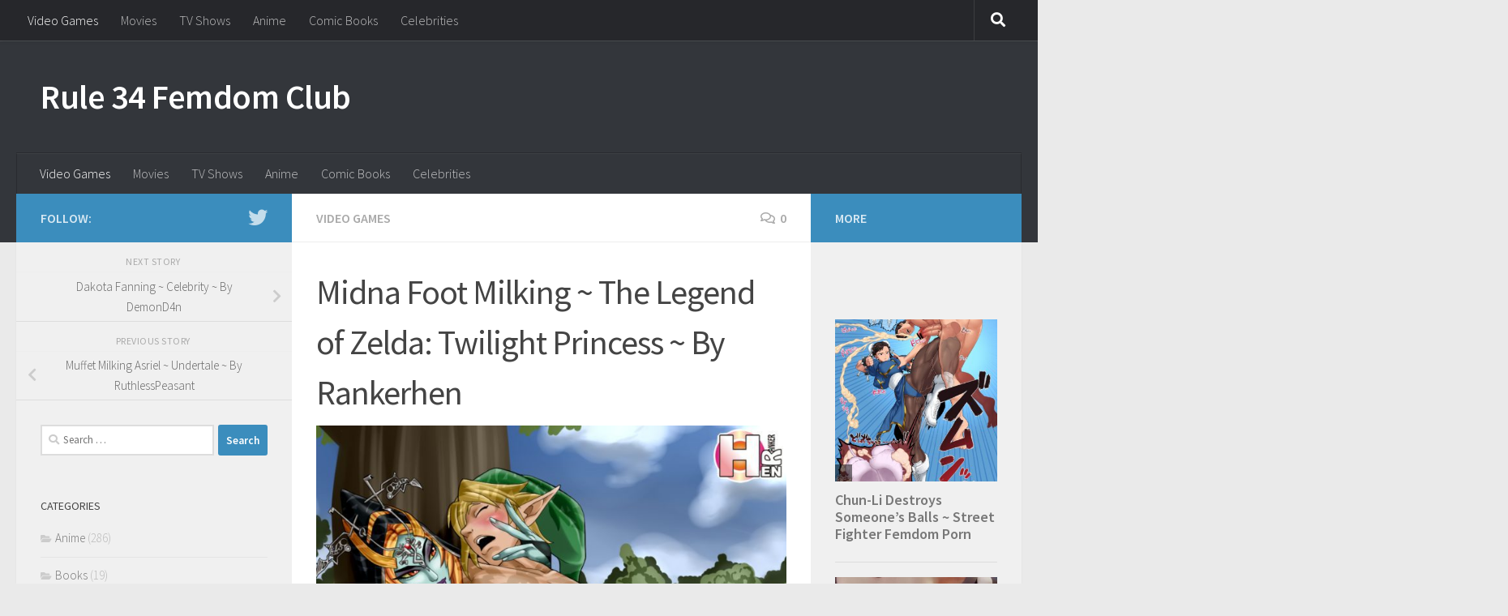

--- FILE ---
content_type: text/html; charset=UTF-8
request_url: https://rule34femdom.club/2019/03/28/midna-foot-milking-the-legend-of-zelda-twilight-princess-by-rankerhen/
body_size: 19828
content:
<!DOCTYPE html>
<html class="no-js" lang="en-US">
<head>
  <meta charset="UTF-8">
  <meta name="viewport" content="width=device-width, initial-scale=1.0">
  <link rel="profile" href="https://gmpg.org/xfn/11" />
  <link rel="pingback" href="https://rule34femdom.club/xmlrpc.php">

  <title>Midna Foot Milking ~ The Legend of Zelda: Twilight Princess ~ By Rankerhen &#8211; Rule 34 Femdom Club</title>
		    <!-- PVC Template -->
    <script type="text/template" id="pvc-stats-view-template">
    <i class="pvc-stats-icon medium" aria-hidden="true"><svg aria-hidden="true" focusable="false" data-prefix="far" data-icon="chart-bar" role="img" xmlns="http://www.w3.org/2000/svg" viewBox="0 0 512 512" class="svg-inline--fa fa-chart-bar fa-w-16 fa-2x"><path fill="currentColor" d="M396.8 352h22.4c6.4 0 12.8-6.4 12.8-12.8V108.8c0-6.4-6.4-12.8-12.8-12.8h-22.4c-6.4 0-12.8 6.4-12.8 12.8v230.4c0 6.4 6.4 12.8 12.8 12.8zm-192 0h22.4c6.4 0 12.8-6.4 12.8-12.8V140.8c0-6.4-6.4-12.8-12.8-12.8h-22.4c-6.4 0-12.8 6.4-12.8 12.8v198.4c0 6.4 6.4 12.8 12.8 12.8zm96 0h22.4c6.4 0 12.8-6.4 12.8-12.8V204.8c0-6.4-6.4-12.8-12.8-12.8h-22.4c-6.4 0-12.8 6.4-12.8 12.8v134.4c0 6.4 6.4 12.8 12.8 12.8zM496 400H48V80c0-8.84-7.16-16-16-16H16C7.16 64 0 71.16 0 80v336c0 17.67 14.33 32 32 32h464c8.84 0 16-7.16 16-16v-16c0-8.84-7.16-16-16-16zm-387.2-48h22.4c6.4 0 12.8-6.4 12.8-12.8v-70.4c0-6.4-6.4-12.8-12.8-12.8h-22.4c-6.4 0-12.8 6.4-12.8 12.8v70.4c0 6.4 6.4 12.8 12.8 12.8z" class=""></path></svg></i>
	 <%= total_view %> total views	<% if ( today_view > 0 ) { %>
		<span class="views_today">,  <%= today_view %> views today</span>
	<% } %>
	</span>
	</script>
		    <meta name='robots' content='max-image-preview:large' />
<script>document.documentElement.className = document.documentElement.className.replace("no-js","js");</script>
<link rel='dns-prefetch' href='//secure.rating-widget.com' />
<link rel="alternate" type="application/rss+xml" title="Rule 34 Femdom Club &raquo; Feed" href="https://rule34femdom.club/feed/" />
<link rel="alternate" type="application/rss+xml" title="Rule 34 Femdom Club &raquo; Comments Feed" href="https://rule34femdom.club/comments/feed/" />
<script id="wpp-js" src="https://rule34femdom.club/wp-content/plugins/wordpress-popular-posts/assets/js/wpp.min.js?ver=7.3.6" data-sampling="0" data-sampling-rate="100" data-api-url="https://rule34femdom.club/wp-json/wordpress-popular-posts" data-post-id="6472" data-token="86b38e2137" data-lang="0" data-debug="0"></script>
<link id="hu-user-gfont" href="//fonts.googleapis.com/css?family=Source+Sans+Pro:400,300italic,300,400italic,600&subset=latin,latin-ext" rel="stylesheet" type="text/css"><link rel="alternate" type="application/rss+xml" title="Rule 34 Femdom Club &raquo; Midna Foot Milking ~ The Legend of Zelda: Twilight Princess ~ By Rankerhen Comments Feed" href="https://rule34femdom.club/2019/03/28/midna-foot-milking-the-legend-of-zelda-twilight-princess-by-rankerhen/feed/" />
<link rel="alternate" title="oEmbed (JSON)" type="application/json+oembed" href="https://rule34femdom.club/wp-json/oembed/1.0/embed?url=https%3A%2F%2Frule34femdom.club%2F2019%2F03%2F28%2Fmidna-foot-milking-the-legend-of-zelda-twilight-princess-by-rankerhen%2F" />
<link rel="alternate" title="oEmbed (XML)" type="text/xml+oembed" href="https://rule34femdom.club/wp-json/oembed/1.0/embed?url=https%3A%2F%2Frule34femdom.club%2F2019%2F03%2F28%2Fmidna-foot-milking-the-legend-of-zelda-twilight-princess-by-rankerhen%2F&#038;format=xml" />
<style id='wp-img-auto-sizes-contain-inline-css'>
img:is([sizes=auto i],[sizes^="auto," i]){contain-intrinsic-size:3000px 1500px}
/*# sourceURL=wp-img-auto-sizes-contain-inline-css */
</style>
<style id='wp-emoji-styles-inline-css'>

	img.wp-smiley, img.emoji {
		display: inline !important;
		border: none !important;
		box-shadow: none !important;
		height: 1em !important;
		width: 1em !important;
		margin: 0 0.07em !important;
		vertical-align: -0.1em !important;
		background: none !important;
		padding: 0 !important;
	}
/*# sourceURL=wp-emoji-styles-inline-css */
</style>
<style id='wp-block-library-inline-css'>
:root{--wp-block-synced-color:#7a00df;--wp-block-synced-color--rgb:122,0,223;--wp-bound-block-color:var(--wp-block-synced-color);--wp-editor-canvas-background:#ddd;--wp-admin-theme-color:#007cba;--wp-admin-theme-color--rgb:0,124,186;--wp-admin-theme-color-darker-10:#006ba1;--wp-admin-theme-color-darker-10--rgb:0,107,160.5;--wp-admin-theme-color-darker-20:#005a87;--wp-admin-theme-color-darker-20--rgb:0,90,135;--wp-admin-border-width-focus:2px}@media (min-resolution:192dpi){:root{--wp-admin-border-width-focus:1.5px}}.wp-element-button{cursor:pointer}:root .has-very-light-gray-background-color{background-color:#eee}:root .has-very-dark-gray-background-color{background-color:#313131}:root .has-very-light-gray-color{color:#eee}:root .has-very-dark-gray-color{color:#313131}:root .has-vivid-green-cyan-to-vivid-cyan-blue-gradient-background{background:linear-gradient(135deg,#00d084,#0693e3)}:root .has-purple-crush-gradient-background{background:linear-gradient(135deg,#34e2e4,#4721fb 50%,#ab1dfe)}:root .has-hazy-dawn-gradient-background{background:linear-gradient(135deg,#faaca8,#dad0ec)}:root .has-subdued-olive-gradient-background{background:linear-gradient(135deg,#fafae1,#67a671)}:root .has-atomic-cream-gradient-background{background:linear-gradient(135deg,#fdd79a,#004a59)}:root .has-nightshade-gradient-background{background:linear-gradient(135deg,#330968,#31cdcf)}:root .has-midnight-gradient-background{background:linear-gradient(135deg,#020381,#2874fc)}:root{--wp--preset--font-size--normal:16px;--wp--preset--font-size--huge:42px}.has-regular-font-size{font-size:1em}.has-larger-font-size{font-size:2.625em}.has-normal-font-size{font-size:var(--wp--preset--font-size--normal)}.has-huge-font-size{font-size:var(--wp--preset--font-size--huge)}.has-text-align-center{text-align:center}.has-text-align-left{text-align:left}.has-text-align-right{text-align:right}.has-fit-text{white-space:nowrap!important}#end-resizable-editor-section{display:none}.aligncenter{clear:both}.items-justified-left{justify-content:flex-start}.items-justified-center{justify-content:center}.items-justified-right{justify-content:flex-end}.items-justified-space-between{justify-content:space-between}.screen-reader-text{border:0;clip-path:inset(50%);height:1px;margin:-1px;overflow:hidden;padding:0;position:absolute;width:1px;word-wrap:normal!important}.screen-reader-text:focus{background-color:#ddd;clip-path:none;color:#444;display:block;font-size:1em;height:auto;left:5px;line-height:normal;padding:15px 23px 14px;text-decoration:none;top:5px;width:auto;z-index:100000}html :where(.has-border-color){border-style:solid}html :where([style*=border-top-color]){border-top-style:solid}html :where([style*=border-right-color]){border-right-style:solid}html :where([style*=border-bottom-color]){border-bottom-style:solid}html :where([style*=border-left-color]){border-left-style:solid}html :where([style*=border-width]){border-style:solid}html :where([style*=border-top-width]){border-top-style:solid}html :where([style*=border-right-width]){border-right-style:solid}html :where([style*=border-bottom-width]){border-bottom-style:solid}html :where([style*=border-left-width]){border-left-style:solid}html :where(img[class*=wp-image-]){height:auto;max-width:100%}:where(figure){margin:0 0 1em}html :where(.is-position-sticky){--wp-admin--admin-bar--position-offset:var(--wp-admin--admin-bar--height,0px)}@media screen and (max-width:600px){html :where(.is-position-sticky){--wp-admin--admin-bar--position-offset:0px}}

/*# sourceURL=wp-block-library-inline-css */
</style><style id='wp-block-image-inline-css'>
.wp-block-image>a,.wp-block-image>figure>a{display:inline-block}.wp-block-image img{box-sizing:border-box;height:auto;max-width:100%;vertical-align:bottom}@media not (prefers-reduced-motion){.wp-block-image img.hide{visibility:hidden}.wp-block-image img.show{animation:show-content-image .4s}}.wp-block-image[style*=border-radius] img,.wp-block-image[style*=border-radius]>a{border-radius:inherit}.wp-block-image.has-custom-border img{box-sizing:border-box}.wp-block-image.aligncenter{text-align:center}.wp-block-image.alignfull>a,.wp-block-image.alignwide>a{width:100%}.wp-block-image.alignfull img,.wp-block-image.alignwide img{height:auto;width:100%}.wp-block-image .aligncenter,.wp-block-image .alignleft,.wp-block-image .alignright,.wp-block-image.aligncenter,.wp-block-image.alignleft,.wp-block-image.alignright{display:table}.wp-block-image .aligncenter>figcaption,.wp-block-image .alignleft>figcaption,.wp-block-image .alignright>figcaption,.wp-block-image.aligncenter>figcaption,.wp-block-image.alignleft>figcaption,.wp-block-image.alignright>figcaption{caption-side:bottom;display:table-caption}.wp-block-image .alignleft{float:left;margin:.5em 1em .5em 0}.wp-block-image .alignright{float:right;margin:.5em 0 .5em 1em}.wp-block-image .aligncenter{margin-left:auto;margin-right:auto}.wp-block-image :where(figcaption){margin-bottom:1em;margin-top:.5em}.wp-block-image.is-style-circle-mask img{border-radius:9999px}@supports ((-webkit-mask-image:none) or (mask-image:none)) or (-webkit-mask-image:none){.wp-block-image.is-style-circle-mask img{border-radius:0;-webkit-mask-image:url('data:image/svg+xml;utf8,<svg viewBox="0 0 100 100" xmlns="http://www.w3.org/2000/svg"><circle cx="50" cy="50" r="50"/></svg>');mask-image:url('data:image/svg+xml;utf8,<svg viewBox="0 0 100 100" xmlns="http://www.w3.org/2000/svg"><circle cx="50" cy="50" r="50"/></svg>');mask-mode:alpha;-webkit-mask-position:center;mask-position:center;-webkit-mask-repeat:no-repeat;mask-repeat:no-repeat;-webkit-mask-size:contain;mask-size:contain}}:root :where(.wp-block-image.is-style-rounded img,.wp-block-image .is-style-rounded img){border-radius:9999px}.wp-block-image figure{margin:0}.wp-lightbox-container{display:flex;flex-direction:column;position:relative}.wp-lightbox-container img{cursor:zoom-in}.wp-lightbox-container img:hover+button{opacity:1}.wp-lightbox-container button{align-items:center;backdrop-filter:blur(16px) saturate(180%);background-color:#5a5a5a40;border:none;border-radius:4px;cursor:zoom-in;display:flex;height:20px;justify-content:center;opacity:0;padding:0;position:absolute;right:16px;text-align:center;top:16px;width:20px;z-index:100}@media not (prefers-reduced-motion){.wp-lightbox-container button{transition:opacity .2s ease}}.wp-lightbox-container button:focus-visible{outline:3px auto #5a5a5a40;outline:3px auto -webkit-focus-ring-color;outline-offset:3px}.wp-lightbox-container button:hover{cursor:pointer;opacity:1}.wp-lightbox-container button:focus{opacity:1}.wp-lightbox-container button:focus,.wp-lightbox-container button:hover,.wp-lightbox-container button:not(:hover):not(:active):not(.has-background){background-color:#5a5a5a40;border:none}.wp-lightbox-overlay{box-sizing:border-box;cursor:zoom-out;height:100vh;left:0;overflow:hidden;position:fixed;top:0;visibility:hidden;width:100%;z-index:100000}.wp-lightbox-overlay .close-button{align-items:center;cursor:pointer;display:flex;justify-content:center;min-height:40px;min-width:40px;padding:0;position:absolute;right:calc(env(safe-area-inset-right) + 16px);top:calc(env(safe-area-inset-top) + 16px);z-index:5000000}.wp-lightbox-overlay .close-button:focus,.wp-lightbox-overlay .close-button:hover,.wp-lightbox-overlay .close-button:not(:hover):not(:active):not(.has-background){background:none;border:none}.wp-lightbox-overlay .lightbox-image-container{height:var(--wp--lightbox-container-height);left:50%;overflow:hidden;position:absolute;top:50%;transform:translate(-50%,-50%);transform-origin:top left;width:var(--wp--lightbox-container-width);z-index:9999999999}.wp-lightbox-overlay .wp-block-image{align-items:center;box-sizing:border-box;display:flex;height:100%;justify-content:center;margin:0;position:relative;transform-origin:0 0;width:100%;z-index:3000000}.wp-lightbox-overlay .wp-block-image img{height:var(--wp--lightbox-image-height);min-height:var(--wp--lightbox-image-height);min-width:var(--wp--lightbox-image-width);width:var(--wp--lightbox-image-width)}.wp-lightbox-overlay .wp-block-image figcaption{display:none}.wp-lightbox-overlay button{background:none;border:none}.wp-lightbox-overlay .scrim{background-color:#fff;height:100%;opacity:.9;position:absolute;width:100%;z-index:2000000}.wp-lightbox-overlay.active{visibility:visible}@media not (prefers-reduced-motion){.wp-lightbox-overlay.active{animation:turn-on-visibility .25s both}.wp-lightbox-overlay.active img{animation:turn-on-visibility .35s both}.wp-lightbox-overlay.show-closing-animation:not(.active){animation:turn-off-visibility .35s both}.wp-lightbox-overlay.show-closing-animation:not(.active) img{animation:turn-off-visibility .25s both}.wp-lightbox-overlay.zoom.active{animation:none;opacity:1;visibility:visible}.wp-lightbox-overlay.zoom.active .lightbox-image-container{animation:lightbox-zoom-in .4s}.wp-lightbox-overlay.zoom.active .lightbox-image-container img{animation:none}.wp-lightbox-overlay.zoom.active .scrim{animation:turn-on-visibility .4s forwards}.wp-lightbox-overlay.zoom.show-closing-animation:not(.active){animation:none}.wp-lightbox-overlay.zoom.show-closing-animation:not(.active) .lightbox-image-container{animation:lightbox-zoom-out .4s}.wp-lightbox-overlay.zoom.show-closing-animation:not(.active) .lightbox-image-container img{animation:none}.wp-lightbox-overlay.zoom.show-closing-animation:not(.active) .scrim{animation:turn-off-visibility .4s forwards}}@keyframes show-content-image{0%{visibility:hidden}99%{visibility:hidden}to{visibility:visible}}@keyframes turn-on-visibility{0%{opacity:0}to{opacity:1}}@keyframes turn-off-visibility{0%{opacity:1;visibility:visible}99%{opacity:0;visibility:visible}to{opacity:0;visibility:hidden}}@keyframes lightbox-zoom-in{0%{transform:translate(calc((-100vw + var(--wp--lightbox-scrollbar-width))/2 + var(--wp--lightbox-initial-left-position)),calc(-50vh + var(--wp--lightbox-initial-top-position))) scale(var(--wp--lightbox-scale))}to{transform:translate(-50%,-50%) scale(1)}}@keyframes lightbox-zoom-out{0%{transform:translate(-50%,-50%) scale(1);visibility:visible}99%{visibility:visible}to{transform:translate(calc((-100vw + var(--wp--lightbox-scrollbar-width))/2 + var(--wp--lightbox-initial-left-position)),calc(-50vh + var(--wp--lightbox-initial-top-position))) scale(var(--wp--lightbox-scale));visibility:hidden}}
/*# sourceURL=https://rule34femdom.club/wp-includes/blocks/image/style.min.css */
</style>
<style id='global-styles-inline-css'>
:root{--wp--preset--aspect-ratio--square: 1;--wp--preset--aspect-ratio--4-3: 4/3;--wp--preset--aspect-ratio--3-4: 3/4;--wp--preset--aspect-ratio--3-2: 3/2;--wp--preset--aspect-ratio--2-3: 2/3;--wp--preset--aspect-ratio--16-9: 16/9;--wp--preset--aspect-ratio--9-16: 9/16;--wp--preset--color--black: #000000;--wp--preset--color--cyan-bluish-gray: #abb8c3;--wp--preset--color--white: #ffffff;--wp--preset--color--pale-pink: #f78da7;--wp--preset--color--vivid-red: #cf2e2e;--wp--preset--color--luminous-vivid-orange: #ff6900;--wp--preset--color--luminous-vivid-amber: #fcb900;--wp--preset--color--light-green-cyan: #7bdcb5;--wp--preset--color--vivid-green-cyan: #00d084;--wp--preset--color--pale-cyan-blue: #8ed1fc;--wp--preset--color--vivid-cyan-blue: #0693e3;--wp--preset--color--vivid-purple: #9b51e0;--wp--preset--gradient--vivid-cyan-blue-to-vivid-purple: linear-gradient(135deg,rgb(6,147,227) 0%,rgb(155,81,224) 100%);--wp--preset--gradient--light-green-cyan-to-vivid-green-cyan: linear-gradient(135deg,rgb(122,220,180) 0%,rgb(0,208,130) 100%);--wp--preset--gradient--luminous-vivid-amber-to-luminous-vivid-orange: linear-gradient(135deg,rgb(252,185,0) 0%,rgb(255,105,0) 100%);--wp--preset--gradient--luminous-vivid-orange-to-vivid-red: linear-gradient(135deg,rgb(255,105,0) 0%,rgb(207,46,46) 100%);--wp--preset--gradient--very-light-gray-to-cyan-bluish-gray: linear-gradient(135deg,rgb(238,238,238) 0%,rgb(169,184,195) 100%);--wp--preset--gradient--cool-to-warm-spectrum: linear-gradient(135deg,rgb(74,234,220) 0%,rgb(151,120,209) 20%,rgb(207,42,186) 40%,rgb(238,44,130) 60%,rgb(251,105,98) 80%,rgb(254,248,76) 100%);--wp--preset--gradient--blush-light-purple: linear-gradient(135deg,rgb(255,206,236) 0%,rgb(152,150,240) 100%);--wp--preset--gradient--blush-bordeaux: linear-gradient(135deg,rgb(254,205,165) 0%,rgb(254,45,45) 50%,rgb(107,0,62) 100%);--wp--preset--gradient--luminous-dusk: linear-gradient(135deg,rgb(255,203,112) 0%,rgb(199,81,192) 50%,rgb(65,88,208) 100%);--wp--preset--gradient--pale-ocean: linear-gradient(135deg,rgb(255,245,203) 0%,rgb(182,227,212) 50%,rgb(51,167,181) 100%);--wp--preset--gradient--electric-grass: linear-gradient(135deg,rgb(202,248,128) 0%,rgb(113,206,126) 100%);--wp--preset--gradient--midnight: linear-gradient(135deg,rgb(2,3,129) 0%,rgb(40,116,252) 100%);--wp--preset--font-size--small: 13px;--wp--preset--font-size--medium: 20px;--wp--preset--font-size--large: 36px;--wp--preset--font-size--x-large: 42px;--wp--preset--spacing--20: 0.44rem;--wp--preset--spacing--30: 0.67rem;--wp--preset--spacing--40: 1rem;--wp--preset--spacing--50: 1.5rem;--wp--preset--spacing--60: 2.25rem;--wp--preset--spacing--70: 3.38rem;--wp--preset--spacing--80: 5.06rem;--wp--preset--shadow--natural: 6px 6px 9px rgba(0, 0, 0, 0.2);--wp--preset--shadow--deep: 12px 12px 50px rgba(0, 0, 0, 0.4);--wp--preset--shadow--sharp: 6px 6px 0px rgba(0, 0, 0, 0.2);--wp--preset--shadow--outlined: 6px 6px 0px -3px rgb(255, 255, 255), 6px 6px rgb(0, 0, 0);--wp--preset--shadow--crisp: 6px 6px 0px rgb(0, 0, 0);}:where(.is-layout-flex){gap: 0.5em;}:where(.is-layout-grid){gap: 0.5em;}body .is-layout-flex{display: flex;}.is-layout-flex{flex-wrap: wrap;align-items: center;}.is-layout-flex > :is(*, div){margin: 0;}body .is-layout-grid{display: grid;}.is-layout-grid > :is(*, div){margin: 0;}:where(.wp-block-columns.is-layout-flex){gap: 2em;}:where(.wp-block-columns.is-layout-grid){gap: 2em;}:where(.wp-block-post-template.is-layout-flex){gap: 1.25em;}:where(.wp-block-post-template.is-layout-grid){gap: 1.25em;}.has-black-color{color: var(--wp--preset--color--black) !important;}.has-cyan-bluish-gray-color{color: var(--wp--preset--color--cyan-bluish-gray) !important;}.has-white-color{color: var(--wp--preset--color--white) !important;}.has-pale-pink-color{color: var(--wp--preset--color--pale-pink) !important;}.has-vivid-red-color{color: var(--wp--preset--color--vivid-red) !important;}.has-luminous-vivid-orange-color{color: var(--wp--preset--color--luminous-vivid-orange) !important;}.has-luminous-vivid-amber-color{color: var(--wp--preset--color--luminous-vivid-amber) !important;}.has-light-green-cyan-color{color: var(--wp--preset--color--light-green-cyan) !important;}.has-vivid-green-cyan-color{color: var(--wp--preset--color--vivid-green-cyan) !important;}.has-pale-cyan-blue-color{color: var(--wp--preset--color--pale-cyan-blue) !important;}.has-vivid-cyan-blue-color{color: var(--wp--preset--color--vivid-cyan-blue) !important;}.has-vivid-purple-color{color: var(--wp--preset--color--vivid-purple) !important;}.has-black-background-color{background-color: var(--wp--preset--color--black) !important;}.has-cyan-bluish-gray-background-color{background-color: var(--wp--preset--color--cyan-bluish-gray) !important;}.has-white-background-color{background-color: var(--wp--preset--color--white) !important;}.has-pale-pink-background-color{background-color: var(--wp--preset--color--pale-pink) !important;}.has-vivid-red-background-color{background-color: var(--wp--preset--color--vivid-red) !important;}.has-luminous-vivid-orange-background-color{background-color: var(--wp--preset--color--luminous-vivid-orange) !important;}.has-luminous-vivid-amber-background-color{background-color: var(--wp--preset--color--luminous-vivid-amber) !important;}.has-light-green-cyan-background-color{background-color: var(--wp--preset--color--light-green-cyan) !important;}.has-vivid-green-cyan-background-color{background-color: var(--wp--preset--color--vivid-green-cyan) !important;}.has-pale-cyan-blue-background-color{background-color: var(--wp--preset--color--pale-cyan-blue) !important;}.has-vivid-cyan-blue-background-color{background-color: var(--wp--preset--color--vivid-cyan-blue) !important;}.has-vivid-purple-background-color{background-color: var(--wp--preset--color--vivid-purple) !important;}.has-black-border-color{border-color: var(--wp--preset--color--black) !important;}.has-cyan-bluish-gray-border-color{border-color: var(--wp--preset--color--cyan-bluish-gray) !important;}.has-white-border-color{border-color: var(--wp--preset--color--white) !important;}.has-pale-pink-border-color{border-color: var(--wp--preset--color--pale-pink) !important;}.has-vivid-red-border-color{border-color: var(--wp--preset--color--vivid-red) !important;}.has-luminous-vivid-orange-border-color{border-color: var(--wp--preset--color--luminous-vivid-orange) !important;}.has-luminous-vivid-amber-border-color{border-color: var(--wp--preset--color--luminous-vivid-amber) !important;}.has-light-green-cyan-border-color{border-color: var(--wp--preset--color--light-green-cyan) !important;}.has-vivid-green-cyan-border-color{border-color: var(--wp--preset--color--vivid-green-cyan) !important;}.has-pale-cyan-blue-border-color{border-color: var(--wp--preset--color--pale-cyan-blue) !important;}.has-vivid-cyan-blue-border-color{border-color: var(--wp--preset--color--vivid-cyan-blue) !important;}.has-vivid-purple-border-color{border-color: var(--wp--preset--color--vivid-purple) !important;}.has-vivid-cyan-blue-to-vivid-purple-gradient-background{background: var(--wp--preset--gradient--vivid-cyan-blue-to-vivid-purple) !important;}.has-light-green-cyan-to-vivid-green-cyan-gradient-background{background: var(--wp--preset--gradient--light-green-cyan-to-vivid-green-cyan) !important;}.has-luminous-vivid-amber-to-luminous-vivid-orange-gradient-background{background: var(--wp--preset--gradient--luminous-vivid-amber-to-luminous-vivid-orange) !important;}.has-luminous-vivid-orange-to-vivid-red-gradient-background{background: var(--wp--preset--gradient--luminous-vivid-orange-to-vivid-red) !important;}.has-very-light-gray-to-cyan-bluish-gray-gradient-background{background: var(--wp--preset--gradient--very-light-gray-to-cyan-bluish-gray) !important;}.has-cool-to-warm-spectrum-gradient-background{background: var(--wp--preset--gradient--cool-to-warm-spectrum) !important;}.has-blush-light-purple-gradient-background{background: var(--wp--preset--gradient--blush-light-purple) !important;}.has-blush-bordeaux-gradient-background{background: var(--wp--preset--gradient--blush-bordeaux) !important;}.has-luminous-dusk-gradient-background{background: var(--wp--preset--gradient--luminous-dusk) !important;}.has-pale-ocean-gradient-background{background: var(--wp--preset--gradient--pale-ocean) !important;}.has-electric-grass-gradient-background{background: var(--wp--preset--gradient--electric-grass) !important;}.has-midnight-gradient-background{background: var(--wp--preset--gradient--midnight) !important;}.has-small-font-size{font-size: var(--wp--preset--font-size--small) !important;}.has-medium-font-size{font-size: var(--wp--preset--font-size--medium) !important;}.has-large-font-size{font-size: var(--wp--preset--font-size--large) !important;}.has-x-large-font-size{font-size: var(--wp--preset--font-size--x-large) !important;}
/*# sourceURL=global-styles-inline-css */
</style>

<style id='classic-theme-styles-inline-css'>
/*! This file is auto-generated */
.wp-block-button__link{color:#fff;background-color:#32373c;border-radius:9999px;box-shadow:none;text-decoration:none;padding:calc(.667em + 2px) calc(1.333em + 2px);font-size:1.125em}.wp-block-file__button{background:#32373c;color:#fff;text-decoration:none}
/*# sourceURL=/wp-includes/css/classic-themes.min.css */
</style>
<link rel='stylesheet' id='a3-pvc-style-css' href='https://rule34femdom.club/wp-content/plugins/page-views-count/assets/css/style.min.css?ver=2.8.7' media='all' />
<link rel='stylesheet' id='rw-site-rating-css' href='https://rule34femdom.club/wp-content/plugins/rating-widget/resources/css/site-rating.css?ver=3.2.4' media='all' />
<link rel='stylesheet' id='wprc-style-css' href='https://rule34femdom.club/wp-content/plugins/report-content/static/css/styles.css?ver=6.9' media='all' />
<link rel='stylesheet' id='wordpress-popular-posts-css-css' href='https://rule34femdom.club/wp-content/plugins/wordpress-popular-posts/assets/css/wpp.css?ver=7.3.6' media='all' />
<link rel='stylesheet' id='hueman-main-style-css' href='https://rule34femdom.club/wp-content/themes/hueman/assets/front/css/main.min.css?ver=3.7.27' media='all' />
<style id='hueman-main-style-inline-css'>
body { font-family:'Source Sans Pro', Arial, sans-serif;font-size:1.00rem }@media only screen and (min-width: 720px) {
        .nav > li { font-size:1.00rem; }
      }::selection { background-color: #3b8dbd; }
::-moz-selection { background-color: #3b8dbd; }a,a>span.hu-external::after,.themeform label .required,#flexslider-featured .flex-direction-nav .flex-next:hover,#flexslider-featured .flex-direction-nav .flex-prev:hover,.post-hover:hover .post-title a,.post-title a:hover,.sidebar.s1 .post-nav li a:hover i,.content .post-nav li a:hover i,.post-related a:hover,.sidebar.s1 .widget_rss ul li a,#footer .widget_rss ul li a,.sidebar.s1 .widget_calendar a,#footer .widget_calendar a,.sidebar.s1 .alx-tab .tab-item-category a,.sidebar.s1 .alx-posts .post-item-category a,.sidebar.s1 .alx-tab li:hover .tab-item-title a,.sidebar.s1 .alx-tab li:hover .tab-item-comment a,.sidebar.s1 .alx-posts li:hover .post-item-title a,#footer .alx-tab .tab-item-category a,#footer .alx-posts .post-item-category a,#footer .alx-tab li:hover .tab-item-title a,#footer .alx-tab li:hover .tab-item-comment a,#footer .alx-posts li:hover .post-item-title a,.comment-tabs li.active a,.comment-awaiting-moderation,.child-menu a:hover,.child-menu .current_page_item > a,.wp-pagenavi a{ color: #3b8dbd; }input[type="submit"],.themeform button[type="submit"],.sidebar.s1 .sidebar-top,.sidebar.s1 .sidebar-toggle,#flexslider-featured .flex-control-nav li a.flex-active,.post-tags a:hover,.sidebar.s1 .widget_calendar caption,#footer .widget_calendar caption,.author-bio .bio-avatar:after,.commentlist li.bypostauthor > .comment-body:after,.commentlist li.comment-author-admin > .comment-body:after{ background-color: #3b8dbd; }.post-format .format-container { border-color: #3b8dbd; }.sidebar.s1 .alx-tabs-nav li.active a,#footer .alx-tabs-nav li.active a,.comment-tabs li.active a,.wp-pagenavi a:hover,.wp-pagenavi a:active,.wp-pagenavi span.current{ border-bottom-color: #3b8dbd!important; }.sidebar.s2 .post-nav li a:hover i,
.sidebar.s2 .widget_rss ul li a,
.sidebar.s2 .widget_calendar a,
.sidebar.s2 .alx-tab .tab-item-category a,
.sidebar.s2 .alx-posts .post-item-category a,
.sidebar.s2 .alx-tab li:hover .tab-item-title a,
.sidebar.s2 .alx-tab li:hover .tab-item-comment a,
.sidebar.s2 .alx-posts li:hover .post-item-title a { color: #3b8dbd; }
.sidebar.s2 .sidebar-top,.sidebar.s2 .sidebar-toggle,.post-comments,.jp-play-bar,.jp-volume-bar-value,.sidebar.s2 .widget_calendar caption{ background-color: #3b8dbd; }.sidebar.s2 .alx-tabs-nav li.active a { border-bottom-color: #3b8dbd; }
.post-comments::before { border-right-color: #3b8dbd; }
      .search-expand,
              #nav-topbar.nav-container { background-color: #26272b}@media only screen and (min-width: 720px) {
                #nav-topbar .nav ul { background-color: #26272b; }
              }.is-scrolled #header .nav-container.desktop-sticky,
              .is-scrolled #header .search-expand { background-color: #26272b; background-color: rgba(38,39,43,0.90) }.is-scrolled .topbar-transparent #nav-topbar.desktop-sticky .nav ul { background-color: #26272b; background-color: rgba(38,39,43,0.95) }#header { background-color: #33363b; }
@media only screen and (min-width: 720px) {
  #nav-header .nav ul { background-color: #33363b; }
}
        #header #nav-mobile { background-color: #33363b; }.is-scrolled #header #nav-mobile { background-color: #33363b; background-color: rgba(51,54,59,0.90) }#nav-header.nav-container, #main-header-search .search-expand { background-color: #33363b; }
@media only screen and (min-width: 720px) {
  #nav-header .nav ul { background-color: #33363b; }
}
        body { background-color: #eaeaea; }
/*# sourceURL=hueman-main-style-inline-css */
</style>
<link rel='stylesheet' id='hueman-font-awesome-css' href='https://rule34femdom.club/wp-content/themes/hueman/assets/front/css/font-awesome.min.css?ver=3.7.27' media='all' />
<link rel='stylesheet' id='rw_toprated-css' href='https://secure.rating-widget.com/css/wordpress/toprated.css?ck=Y2026M01D17&#038;ver=3.2.4' media='all' />
<link rel='stylesheet' id='rw_recommendations-css' href='https://secure.rating-widget.com/css/widget/recommendations.css?ck=Y2026M01D17&#038;ver=3.2.4' media='all' />
<link rel='stylesheet' id='a3pvc-css' href='//rule34femdom.club/wp-content/uploads/sass/pvc.min.css?ver=1497623911' media='all' />
<script id="nb-jquery" src="https://rule34femdom.club/wp-includes/js/jquery/jquery.min.js?ver=3.7.1" id="jquery-core-js"></script>
<script src="https://rule34femdom.club/wp-includes/js/jquery/jquery-migrate.min.js?ver=3.4.1" id="jquery-migrate-js"></script>
<script src="https://rule34femdom.club/wp-includes/js/underscore.min.js?ver=1.13.7" id="underscore-js"></script>
<script src="https://rule34femdom.club/wp-includes/js/backbone.min.js?ver=1.6.0" id="backbone-js"></script>
<script id="a3-pvc-backbone-js-extra">
var pvc_vars = {"rest_api_url":"https://rule34femdom.club/wp-json/pvc/v1","ajax_url":"https://rule34femdom.club/wp-admin/admin-ajax.php","security":"eb67323d30","ajax_load_type":"rest_api"};
//# sourceURL=a3-pvc-backbone-js-extra
</script>
<script src="https://rule34femdom.club/wp-content/plugins/page-views-count/assets/js/pvc.backbone.min.js?ver=2.8.7" id="a3-pvc-backbone-js"></script>
<script id="wprc-script-js-extra">
var wprcajaxhandler = {"ajaxurl":"https://rule34femdom.club/wp-admin/admin-ajax.php"};
//# sourceURL=wprc-script-js-extra
</script>
<script src="https://rule34femdom.club/wp-content/plugins/report-content/static/js/scripts.js?ver=6.9" id="wprc-script-js"></script>
<script src="https://rule34femdom.club/wp-content/plugins/google-analyticator/external-tracking.min.js?ver=6.5.7" id="ga-external-tracking-js"></script>
<link rel="https://api.w.org/" href="https://rule34femdom.club/wp-json/" /><link rel="alternate" title="JSON" type="application/json" href="https://rule34femdom.club/wp-json/wp/v2/posts/6472" /><link rel="EditURI" type="application/rsd+xml" title="RSD" href="https://rule34femdom.club/xmlrpc.php?rsd" />
<meta name="generator" content="WordPress 6.9" />
<link rel="canonical" href="https://rule34femdom.club/2019/03/28/midna-foot-milking-the-legend-of-zelda-twilight-princess-by-rankerhen/" />
<link rel='shortlink' href='https://rule34femdom.club/?p=6472' />
<!-- Favicon Rotator -->
<link rel="shortcut icon" href="https://rule34femdom.club/wp-content/uploads/2016/06/Feminism-Power-Symbol-16x16.png" />
<link rel="apple-touch-icon-precomposed" href="https://rule34femdom.club/wp-content/uploads/2016/06/Feminism-Power-Symbol.png" />
<!-- End Favicon Rotator -->
            <style id="wpp-loading-animation-styles">@-webkit-keyframes bgslide{from{background-position-x:0}to{background-position-x:-200%}}@keyframes bgslide{from{background-position-x:0}to{background-position-x:-200%}}.wpp-widget-block-placeholder,.wpp-shortcode-placeholder{margin:0 auto;width:60px;height:3px;background:#dd3737;background:linear-gradient(90deg,#dd3737 0%,#571313 10%,#dd3737 100%);background-size:200% auto;border-radius:3px;-webkit-animation:bgslide 1s infinite linear;animation:bgslide 1s infinite linear}</style>
                <link rel="preload" as="font" type="font/woff2" href="https://rule34femdom.club/wp-content/themes/hueman/assets/front/webfonts/fa-brands-400.woff2?v=5.15.2" crossorigin="anonymous"/>
    <link rel="preload" as="font" type="font/woff2" href="https://rule34femdom.club/wp-content/themes/hueman/assets/front/webfonts/fa-regular-400.woff2?v=5.15.2" crossorigin="anonymous"/>
    <link rel="preload" as="font" type="font/woff2" href="https://rule34femdom.club/wp-content/themes/hueman/assets/front/webfonts/fa-solid-900.woff2?v=5.15.2" crossorigin="anonymous"/>
  <!--[if lt IE 9]>
<script src="https://rule34femdom.club/wp-content/themes/hueman/assets/front/js/ie/html5shiv-printshiv.min.js"></script>
<script src="https://rule34femdom.club/wp-content/themes/hueman/assets/front/js/ie/selectivizr.js"></script>
<![endif]-->

<!-- Jetpack Open Graph Tags -->
<meta property="og:type" content="article" />
<meta property="og:title" content="Midna Foot Milking ~ The Legend of Zelda: Twilight Princess ~ By Rankerhen" />
<meta property="og:url" content="https://rule34femdom.club/2019/03/28/midna-foot-milking-the-legend-of-zelda-twilight-princess-by-rankerhen/" />
<meta property="og:description" content="Visit the post for more." />
<meta property="article:published_time" content="2019-03-28T01:14:20+00:00" />
<meta property="article:modified_time" content="2019-02-14T01:30:35+00:00" />
<meta property="og:site_name" content="Rule 34 Femdom Club" />
<meta property="og:image" content="https://rule34femdom.club/wp-content/uploads/2019/02/midna-foot-milking-the-legend-of-zelda-twilight-princess-by-rankerhen.jpg" />
<meta property="og:image:width" content="1000" />
<meta property="og:image:height" content="1000" />
<meta property="og:image:alt" content="" />
<meta property="og:locale" content="en_US" />
<meta name="twitter:text:title" content="Midna Foot Milking ~ The Legend of Zelda: Twilight Princess ~ By Rankerhen" />
<meta name="twitter:image" content="https://rule34femdom.club/wp-content/uploads/2019/02/midna-foot-milking-the-legend-of-zelda-twilight-princess-by-rankerhen.jpg?w=640" />
<meta name="twitter:card" content="summary_large_image" />
<meta name="twitter:description" content="Visit the post for more." />

<!-- End Jetpack Open Graph Tags -->
<link rel="icon" href="https://rule34femdom.club/wp-content/uploads/2016/06/cropped-Feminism-Power-Symbol-160x160.png" sizes="32x32" />
<link rel="icon" href="https://rule34femdom.club/wp-content/uploads/2016/06/cropped-Feminism-Power-Symbol-250x250.png" sizes="192x192" />
<link rel="apple-touch-icon" href="https://rule34femdom.club/wp-content/uploads/2016/06/cropped-Feminism-Power-Symbol-250x250.png" />
<meta name="msapplication-TileImage" content="https://rule34femdom.club/wp-content/uploads/2016/06/cropped-Feminism-Power-Symbol-320x320.png" />
<!-- Google Analytics Tracking by Google Analyticator 6.5.7 -->
<script type="text/javascript">
    var analyticsFileTypes = [];
    var analyticsSnippet = 'disabled';
    var analyticsEventTracking = 'enabled';
</script>
<script type="text/javascript">
	(function(i,s,o,g,r,a,m){i['GoogleAnalyticsObject']=r;i[r]=i[r]||function(){
	(i[r].q=i[r].q||[]).push(arguments)},i[r].l=1*new Date();a=s.createElement(o),
	m=s.getElementsByTagName(o)[0];a.async=1;a.src=g;m.parentNode.insertBefore(a,m)
	})(window,document,'script','//www.google-analytics.com/analytics.js','ga');
	ga('create', 'UA-56633601-4', 'auto');
 
	ga('send', 'pageview');
</script>
</head>

<body class="nb-3-3-8 nimble-no-local-data-skp__post_post_6472 nimble-no-group-site-tmpl-skp__all_post wp-singular post-template-default single single-post postid-6472 single-format-standard wp-embed-responsive wp-theme-hueman sek-hide-rc-badge col-3cm full-width topbar-enabled header-desktop-sticky header-mobile-sticky hueman-3-7-27 chrome">
<div id="wrapper">
  <a class="screen-reader-text skip-link" href="#content">Skip to content</a>
  
  <header id="header" class="main-menu-mobile-on one-mobile-menu main_menu header-ads-desktop  topbar-transparent no-header-img">
        <nav class="nav-container group mobile-menu mobile-sticky " id="nav-mobile" data-menu-id="header-1">
  <div class="mobile-title-logo-in-header"><p class="site-title">                  <a class="custom-logo-link" href="https://rule34femdom.club/" rel="home" title="Rule 34 Femdom Club | Home page">Rule 34 Femdom Club</a>                </p></div>
        
                    <!-- <div class="ham__navbar-toggler collapsed" aria-expanded="false">
          <div class="ham__navbar-span-wrapper">
            <span class="ham-toggler-menu__span"></span>
          </div>
        </div> -->
        <button class="ham__navbar-toggler-two collapsed" title="Menu" aria-expanded="false">
          <span class="ham__navbar-span-wrapper">
            <span class="line line-1"></span>
            <span class="line line-2"></span>
            <span class="line line-3"></span>
          </span>
        </button>
            
      <div class="nav-text"></div>
      <div class="nav-wrap container">
                  <ul class="nav container-inner group mobile-search">
                            <li>
                  <form role="search" method="get" class="search-form" action="https://rule34femdom.club/">
				<label>
					<span class="screen-reader-text">Search for:</span>
					<input type="search" class="search-field" placeholder="Search &hellip;" value="" name="s" />
				</label>
				<input type="submit" class="search-submit" value="Search" />
			</form>                </li>
                      </ul>
                <ul id="menu-navigation" class="nav container-inner group"><li id="menu-item-721" class="menu-item menu-item-type-taxonomy menu-item-object-category current-post-ancestor current-menu-parent current-post-parent menu-item-721"><a href="https://rule34femdom.club/category/video-games/">Video Games</a></li>
<li id="menu-item-725" class="menu-item menu-item-type-taxonomy menu-item-object-category menu-item-725"><a href="https://rule34femdom.club/category/movies/">Movies</a></li>
<li id="menu-item-722" class="menu-item menu-item-type-taxonomy menu-item-object-category menu-item-722"><a href="https://rule34femdom.club/category/tv-shows/">TV Shows</a></li>
<li id="menu-item-723" class="menu-item menu-item-type-taxonomy menu-item-object-category menu-item-723"><a href="https://rule34femdom.club/category/anime/">Anime</a></li>
<li id="menu-item-724" class="menu-item menu-item-type-taxonomy menu-item-object-category menu-item-724"><a href="https://rule34femdom.club/category/comic-books/">Comic Books</a></li>
<li id="menu-item-726" class="menu-item menu-item-type-taxonomy menu-item-object-category menu-item-726"><a href="https://rule34femdom.club/category/celebrities/">Celebrities</a></li>
</ul>      </div>
</nav><!--/#nav-topbar-->  
        <nav class="nav-container group desktop-menu desktop-sticky " id="nav-topbar" data-menu-id="header-2">
    <div class="nav-text"></div>
  <div class="topbar-toggle-down">
    <i class="fas fa-angle-double-down" aria-hidden="true" data-toggle="down" title="Expand menu"></i>
    <i class="fas fa-angle-double-up" aria-hidden="true" data-toggle="up" title="Collapse menu"></i>
  </div>
  <div class="nav-wrap container">
    <ul id="menu-navigation-1" class="nav container-inner group"><li class="menu-item menu-item-type-taxonomy menu-item-object-category current-post-ancestor current-menu-parent current-post-parent menu-item-721"><a href="https://rule34femdom.club/category/video-games/">Video Games</a></li>
<li class="menu-item menu-item-type-taxonomy menu-item-object-category menu-item-725"><a href="https://rule34femdom.club/category/movies/">Movies</a></li>
<li class="menu-item menu-item-type-taxonomy menu-item-object-category menu-item-722"><a href="https://rule34femdom.club/category/tv-shows/">TV Shows</a></li>
<li class="menu-item menu-item-type-taxonomy menu-item-object-category menu-item-723"><a href="https://rule34femdom.club/category/anime/">Anime</a></li>
<li class="menu-item menu-item-type-taxonomy menu-item-object-category menu-item-724"><a href="https://rule34femdom.club/category/comic-books/">Comic Books</a></li>
<li class="menu-item menu-item-type-taxonomy menu-item-object-category menu-item-726"><a href="https://rule34femdom.club/category/celebrities/">Celebrities</a></li>
</ul>  </div>
      <div id="topbar-header-search" class="container">
      <div class="container-inner">
        <button class="toggle-search"><i class="fas fa-search"></i></button>
        <div class="search-expand">
          <div class="search-expand-inner"><form role="search" method="get" class="search-form" action="https://rule34femdom.club/">
				<label>
					<span class="screen-reader-text">Search for:</span>
					<input type="search" class="search-field" placeholder="Search &hellip;" value="" name="s" />
				</label>
				<input type="submit" class="search-submit" value="Search" />
			</form></div>
        </div>
      </div><!--/.container-inner-->
    </div><!--/.container-->
  
</nav><!--/#nav-topbar-->  
  <div class="container group">
        <div class="container-inner">

                    <div class="group hu-pad central-header-zone">
                  <div class="logo-tagline-group">
                      <p class="site-title">                  <a class="custom-logo-link" href="https://rule34femdom.club/" rel="home" title="Rule 34 Femdom Club | Home page">Rule 34 Femdom Club</a>                </p>                                        </div>

                                        <div id="header-widgets">
                          <div id="block-6" class="widget widget_block"><!-- JuicyAds v3.1 -->
<script type="text/javascript" data-cfasync="false" async src="https://poweredby.jads.co/js/jads.js"></script>
<ins id="635771" data-width="728" data-height="102"></ins>
<script type="text/javascript" data-cfasync="false" async>(adsbyjuicy = window.adsbyjuicy || []).push({'adzone':635771});</script>
<!--JuicyAds END--></div>                      </div><!--/#header-ads-->
                                </div>
      
                <nav class="nav-container group desktop-menu " id="nav-header" data-menu-id="header-3">
    <div class="nav-text"><!-- put your mobile menu text here --></div>

  <div class="nav-wrap container">
        <ul id="menu-navigation-2" class="nav container-inner group"><li class="menu-item menu-item-type-taxonomy menu-item-object-category current-post-ancestor current-menu-parent current-post-parent menu-item-721"><a href="https://rule34femdom.club/category/video-games/">Video Games</a></li>
<li class="menu-item menu-item-type-taxonomy menu-item-object-category menu-item-725"><a href="https://rule34femdom.club/category/movies/">Movies</a></li>
<li class="menu-item menu-item-type-taxonomy menu-item-object-category menu-item-722"><a href="https://rule34femdom.club/category/tv-shows/">TV Shows</a></li>
<li class="menu-item menu-item-type-taxonomy menu-item-object-category menu-item-723"><a href="https://rule34femdom.club/category/anime/">Anime</a></li>
<li class="menu-item menu-item-type-taxonomy menu-item-object-category menu-item-724"><a href="https://rule34femdom.club/category/comic-books/">Comic Books</a></li>
<li class="menu-item menu-item-type-taxonomy menu-item-object-category menu-item-726"><a href="https://rule34femdom.club/category/celebrities/">Celebrities</a></li>
</ul>  </div>
</nav><!--/#nav-header-->      
    </div><!--/.container-inner-->
      </div><!--/.container-->

</header><!--/#header-->
  
  <div class="container" id="page">
    <div class="container-inner">
            <div class="main">
        <div class="main-inner group">
          
              <main class="content" id="content">
              <div class="page-title hu-pad group">
          	    		<ul class="meta-single group">
    			<li class="category"><a href="https://rule34femdom.club/category/video-games/" rel="category tag">Video Games</a></li>
    			    			<li class="comments"><a href="https://rule34femdom.club/2019/03/28/midna-foot-milking-the-legend-of-zelda-twilight-princess-by-rankerhen/#respond"><i class="far fa-comments"></i>0</a></li>
    			    		</ul>
            
    </div><!--/.page-title-->
          <div class="hu-pad group">
              <article class="post-6472 post type-post status-publish format-standard has-post-thumbnail hentry category-video-games tag-cum tag-feet tag-foot-domination tag-legend-of-zelda tag-midna tag-the-legend-of-zelda tag-the-legend-of-zelda-twilight-princess">
    <div class="post-inner group">

      <h1 class="post-title entry-title">Midna Foot Milking ~ The Legend of Zelda: Twilight Princess ~ By Rankerhen</h1>

                                
      <div class="clear"></div>

      <div class="entry themeform">
        <div class="entry-inner">
          
<figure class="wp-block-image"><img decoding="async" src="https://rule34femdom.club/wp-content/uploads/2019/02/midna-foot-milking-the-legend-of-zelda-twilight-princess-by-rankerhen-725x725-1.jpg" alt="" class="wp-image-6473"/></figure><div class="pvc_clear"></div><p id="pvc_stats_6472" class="pvc_stats all  pvc_load_by_ajax_update" data-element-id="6472" style=""><i class="pvc-stats-icon medium" aria-hidden="true"><svg aria-hidden="true" focusable="false" data-prefix="far" data-icon="chart-bar" role="img" xmlns="http://www.w3.org/2000/svg" viewBox="0 0 512 512" class="svg-inline--fa fa-chart-bar fa-w-16 fa-2x"><path fill="currentColor" d="M396.8 352h22.4c6.4 0 12.8-6.4 12.8-12.8V108.8c0-6.4-6.4-12.8-12.8-12.8h-22.4c-6.4 0-12.8 6.4-12.8 12.8v230.4c0 6.4 6.4 12.8 12.8 12.8zm-192 0h22.4c6.4 0 12.8-6.4 12.8-12.8V140.8c0-6.4-6.4-12.8-12.8-12.8h-22.4c-6.4 0-12.8 6.4-12.8 12.8v198.4c0 6.4 6.4 12.8 12.8 12.8zm96 0h22.4c6.4 0 12.8-6.4 12.8-12.8V204.8c0-6.4-6.4-12.8-12.8-12.8h-22.4c-6.4 0-12.8 6.4-12.8 12.8v134.4c0 6.4 6.4 12.8 12.8 12.8zM496 400H48V80c0-8.84-7.16-16-16-16H16C7.16 64 0 71.16 0 80v336c0 17.67 14.33 32 32 32h464c8.84 0 16-7.16 16-16v-16c0-8.84-7.16-16-16-16zm-387.2-48h22.4c6.4 0 12.8-6.4 12.8-12.8v-70.4c0-6.4-6.4-12.8-12.8-12.8h-22.4c-6.4 0-12.8 6.4-12.8 12.8v70.4c0 6.4 6.4 12.8 12.8 12.8z" class=""></path></svg></i> <img decoding="async" width="16" height="16" alt="Loading" src="https://rule34femdom.club/wp-content/plugins/page-views-count/ajax-loader-2x.gif" border=0 /></p><div class="pvc_clear"></div><table class="rw-rating-table rw-ltr rw-left rw-no-labels"><tr><td><nobr>&nbsp;</nobr></td><td><div class="rw-left"><div class="rw-ui-container rw-class-blog-post rw-urid-64730" data-img="https://rule34femdom.club/wp-content/uploads/2019/02/midna-foot-milking-the-legend-of-zelda-twilight-princess-by-rankerhen.jpg"></div></div></td></tr></table><div class="wprc-container red-colorscheme">
	<button type="button" class="wprc-switch">Report Content</button><div class="wprc-content"><div class="wprc-message">
		</div><div class="wprc-form"><div class="left-section">
					<ul>
						<li class="list-item-reason">
							<label for="input-reason-6472">
								Issue:								<span class="required-sign">*</span>
							</label><br/>
							<select id="input-reason-6472" class="input-reason">
																	<option>Copyright Infringement</option>
																	<option>Spam</option>
																	<option>Illegal Content</option>
															</select>
						</li>
						<li class="list-item-name">
															<label for="input-name-6472">
									Your Name:																			<span class="required-sign">*</span>
																	</label><br/>
								<input type="text" id="input-name-6472"
								       class="input-name wprc-input"/>
													</li>
						<li class="list-item-email">
															<label for="input-email-6472">
									Your Email:																	</label><br/>
								<input type="text" id="input-email-6472"
								       class="input-email wprc-input"/>
													</li>
					</ul>
				</div><div class="right-section">
					<ul>
						<li class="list-item-details">
															<label for="input-details-6472">
									Details:																			<span class="required-sign">*</span>
																	</label><br/>
								<textarea id="input-details-6472"
								          class="input-details wprc-input"></textarea>
													</li>
					</ul>
				</div><div class="clear"></div><input type="hidden" class="post-id" value="6472">
				<button type="button" class="wprc-submit">Submit Report</button>
				<img class="loading-img" style="display:none;"
				     src="https://rule34femdom.club/wp-content/plugins/report-content/static/img/loading.gif"/>
					</div></div></div>          <nav class="pagination group">
                      </nav><!--/.pagination-->
        </div>

        
        <div class="clear"></div>
      </div><!--/.entry-->

    </div><!--/.post-inner-->
  </article><!--/.post-->

<div class="clear"></div>

<p class="post-tags"><span>Tags:</span> <a href="https://rule34femdom.club/tag/cum/" rel="tag">Cum</a><a href="https://rule34femdom.club/tag/feet/" rel="tag">Feet</a><a href="https://rule34femdom.club/tag/foot-domination/" rel="tag">Foot Domination</a><a href="https://rule34femdom.club/tag/legend-of-zelda/" rel="tag">Legend of Zelda</a><a href="https://rule34femdom.club/tag/midna/" rel="tag">Midna</a><a href="https://rule34femdom.club/tag/the-legend-of-zelda/" rel="tag">The Legend of Zelda</a><a href="https://rule34femdom.club/tag/the-legend-of-zelda-twilight-princess/" rel="tag">The Legend of Zelda: Twilight Princess</a></p>



<h4 class="heading">
	<i class="far fa-hand-point-right"></i>You may also like...</h4>

<ul class="related-posts group">
  		<li class="related post-hover">
		<article class="post-8925 post type-post status-publish format-standard has-post-thumbnail hentry category-video-games tag-irelia tag-league-of-legends tag-pussy-worship">

			<div class="post-thumbnail">
				<a href="https://rule34femdom.club/2021/05/09/irelia-pussy-worship-league-of-legends-by-saltboi/" class="hu-rel-post-thumb">
					<img width="1" height="1" src="https://rule34femdom.club/wp-content/uploads/2021/05/Irelia-Pussy-Worship-League-of-Legends-By-Saltboi-2.jpeg" class="attachment-thumb-medium size-thumb-medium no-lazy wp-post-image" alt="" decoding="async" loading="lazy" />																			</a>
									<a class="post-comments" href="https://rule34femdom.club/2021/05/09/irelia-pussy-worship-league-of-legends-by-saltboi/#respond"><i class="far fa-comments"></i>0</a>
							</div><!--/.post-thumbnail-->

			<div class="related-inner">

				<h4 class="post-title entry-title">
					<a href="https://rule34femdom.club/2021/05/09/irelia-pussy-worship-league-of-legends-by-saltboi/" rel="bookmark">Irelia Pussy Worship ~ League of Legends ~ By Saltboi</a>
				</h4><!--/.post-title-->

				<div class="post-meta group">
					<p class="post-date">
  <time class="published updated" datetime="2021-05-09 08:43:44">May 9, 2021</time>
</p>

  <p class="post-byline" style="display:none">&nbsp;by    <span class="vcard author">
      <span class="fn"><a href="https://rule34femdom.club/author/admin/" title="Posts by Rule 34 Femdom" rel="author">Rule 34 Femdom</a></span>
    </span> &middot; Published <span class="published">May 9, 2021</span>
      </p>
				</div><!--/.post-meta-->

			</div><!--/.related-inner-->

		</article>
	</li><!--/.related-->
		<li class="related post-hover">
		<article class="post-6486 post type-post status-publish format-standard has-post-thumbnail hentry category-video-games tag-legend-of-zelda tag-malon tag-muscles tag-the-legend-of-zelda">

			<div class="post-thumbnail">
				<a href="https://rule34femdom.club/2019/04/07/malon-x-link-the-legend-of-zelda-by-sorenutz/" class="hu-rel-post-thumb">
					<img width="520" height="500" src="https://rule34femdom.club/wp-content/uploads/2019/02/malon-x-link-the-legend-of-zelda-by-sorenutz-520x500.jpeg" class="attachment-thumb-medium size-thumb-medium no-lazy wp-post-image" alt="" decoding="async" loading="lazy" />																			</a>
									<a class="post-comments" href="https://rule34femdom.club/2019/04/07/malon-x-link-the-legend-of-zelda-by-sorenutz/#respond"><i class="far fa-comments"></i>0</a>
							</div><!--/.post-thumbnail-->

			<div class="related-inner">

				<h4 class="post-title entry-title">
					<a href="https://rule34femdom.club/2019/04/07/malon-x-link-the-legend-of-zelda-by-sorenutz/" rel="bookmark">Malon x Link ~ The Legend of Zelda ~ By SoreNutz</a>
				</h4><!--/.post-title-->

				<div class="post-meta group">
					<p class="post-date">
  <time class="published updated" datetime="2019-04-07 01:37:02">April 7, 2019</time>
</p>

  <p class="post-byline" style="display:none">&nbsp;by    <span class="vcard author">
      <span class="fn"><a href="https://rule34femdom.club/author/admin/" title="Posts by Rule 34 Femdom" rel="author">Rule 34 Femdom</a></span>
    </span> &middot; Published <span class="published">April 7, 2019</span>
     &middot; Last modified <span class="updated">February 14, 2019</span>  </p>
				</div><!--/.post-meta-->

			</div><!--/.related-inner-->

		</article>
	</li><!--/.related-->
		<li class="related post-hover">
		<article class="post-8944 post type-post status-publish format-standard has-post-thumbnail hentry category-video-games tag-blindfolded tag-chastity tag-cuckolding tag-nier tag-nier-automata tag-small-penis-humiliation tag-sph tag-strap-ons">

			<div class="post-thumbnail">
				<a href="https://rule34femdom.club/2021/05/16/2b-humiliating-9s-nier-automata-by-sissybus/" class="hu-rel-post-thumb">
					<img width="520" height="500" src="https://rule34femdom.club/wp-content/uploads/2021/05/2B-Humiliating-9S-Nier-Automata-By-Sissybus-520x500.jpeg" class="attachment-thumb-medium size-thumb-medium no-lazy wp-post-image" alt="" decoding="async" loading="lazy" />																			</a>
									<a class="post-comments" href="https://rule34femdom.club/2021/05/16/2b-humiliating-9s-nier-automata-by-sissybus/#respond"><i class="far fa-comments"></i>0</a>
							</div><!--/.post-thumbnail-->

			<div class="related-inner">

				<h4 class="post-title entry-title">
					<a href="https://rule34femdom.club/2021/05/16/2b-humiliating-9s-nier-automata-by-sissybus/" rel="bookmark">2B Humiliating 9S ~ Nier: Automata ~ By Sissybus</a>
				</h4><!--/.post-title-->

				<div class="post-meta group">
					<p class="post-date">
  <time class="published updated" datetime="2021-05-16 21:42:00">May 16, 2021</time>
</p>

  <p class="post-byline" style="display:none">&nbsp;by    <span class="vcard author">
      <span class="fn"><a href="https://rule34femdom.club/author/admin/" title="Posts by Rule 34 Femdom" rel="author">Rule 34 Femdom</a></span>
    </span> &middot; Published <span class="published">May 16, 2021</span>
     &middot; Last modified <span class="updated">May 11, 2021</span>  </p>
				</div><!--/.post-meta-->

			</div><!--/.related-inner-->

		</article>
	</li><!--/.related-->
		  
</ul><!--/.post-related-->



<section id="comments" class="themeform">

	
					<!-- comments open, no comments -->
		
	
		<div id="respond" class="comment-respond">
		<h3 id="reply-title" class="comment-reply-title">Leave a Reply <small><a rel="nofollow" id="cancel-comment-reply-link" href="/2019/03/28/midna-foot-milking-the-legend-of-zelda-twilight-princess-by-rankerhen/#respond" style="display:none;">Cancel reply</a></small></h3><form action="https://rule34femdom.club/wp-comments-post.php" method="post" id="commentform" class="comment-form"><p class="comment-notes"><span id="email-notes">Your email address will not be published.</span> <span class="required-field-message">Required fields are marked <span class="required">*</span></span></p><p class="comment-form-comment"><label for="comment">Comment <span class="required">*</span></label> <textarea id="comment" name="comment" cols="45" rows="8" maxlength="65525" required="required"></textarea></p><p class="comment-form-author"><label for="author">Name <span class="required">*</span></label> <input id="author" name="author" type="text" value="" size="30" maxlength="245" autocomplete="name" required="required" /></p>
<p class="comment-form-email"><label for="email">Email <span class="required">*</span></label> <input id="email" name="email" type="text" value="" size="30" maxlength="100" aria-describedby="email-notes" autocomplete="email" required="required" /></p>
<p class="comment-form-url"><label for="url">Website</label> <input id="url" name="url" type="text" value="" size="30" maxlength="200" autocomplete="url" /></p>
<p class="form-submit"><input name="submit" type="submit" id="submit" class="submit" value="Post Comment" /> <input type='hidden' name='comment_post_ID' value='6472' id='comment_post_ID' />
<input type='hidden' name='comment_parent' id='comment_parent' value='0' />
</p><p style="display: none;"><input type="hidden" id="akismet_comment_nonce" name="akismet_comment_nonce" value="c7f9671705" /></p><p style="display: none !important;" class="akismet-fields-container" data-prefix="ak_"><label>&#916;<textarea name="ak_hp_textarea" cols="45" rows="8" maxlength="100"></textarea></label><input type="hidden" id="ak_js_1" name="ak_js" value="147"/><script>document.getElementById( "ak_js_1" ).setAttribute( "value", ( new Date() ).getTime() );</script></p></form>	</div><!-- #respond -->
	<p class="akismet_comment_form_privacy_notice">This site uses Akismet to reduce spam. <a href="https://akismet.com/privacy/" target="_blank" rel="nofollow noopener">Learn how your comment data is processed.</a></p>
</section><!--/#comments-->          </div><!--/.hu-pad-->
            </main><!--/.content-->
          

	<div class="sidebar s1 collapsed" data-position="left" data-layout="col-3cm" data-sb-id="s1">

		<button class="sidebar-toggle" title="Expand Sidebar"><i class="fas sidebar-toggle-arrows"></i></button>

		<div class="sidebar-content">

			           			<div class="sidebar-top group">
                        <p>Follow:</p>                    <ul class="social-links"><li><a rel="nofollow noopener noreferrer" class="social-tooltip"  title="Follow us on Twitter" aria-label="Follow us on Twitter" href="https://twitter.com/Rule34Femdom" target="_blank" ><i class="fab fa-twitter"></i></a></li></ul>  			</div>
			
				<ul class="post-nav group">
				<li class="next"><strong>Next story&nbsp;</strong><a href="https://rule34femdom.club/2019/03/29/dakota-fanning-celebrity-by-demond4n/" rel="next"><i class="fas fa-chevron-right"></i><span>Dakota Fanning ~ Celebrity ~ By DemonD4n</span></a></li>
		
				<li class="previous"><strong>Previous story&nbsp;</strong><a href="https://rule34femdom.club/2019/03/26/muffet-milking-asriel-undertale-by-ruthlesspeasant/" rel="prev"><i class="fas fa-chevron-left"></i><span>Muffet Milking Asriel ~ Undertale ~ By RuthlessPeasant</span></a></li>
			</ul>

			
			<div id="search-2" class="widget widget_search"><form role="search" method="get" class="search-form" action="https://rule34femdom.club/">
				<label>
					<span class="screen-reader-text">Search for:</span>
					<input type="search" class="search-field" placeholder="Search &hellip;" value="" name="s" />
				</label>
				<input type="submit" class="search-submit" value="Search" />
			</form></div><center>
<!-- JuicyAds v3.1 -->
<script type="text/javascript" data-cfasync="false" async src="https://poweredby.jads.co/js/jads.js"></script>
<ins id="902007" data-width="300" data-height="262"></ins>
<script type="text/javascript" data-cfasync="false" async>(adsbyjuicy = window.adsbyjuicy || []).push({'adzone':902007});</script>
<!--JuicyAds END-->
</center><div id="categories-2" class="widget widget_categories"><h3 class="widget-title">Categories</h3>
			<ul>
					<li class="cat-item cat-item-17"><a href="https://rule34femdom.club/category/anime/">Anime</a> (286)
</li>
	<li class="cat-item cat-item-236"><a href="https://rule34femdom.club/category/books/">Books</a> (19)
</li>
	<li class="cat-item cat-item-50"><a href="https://rule34femdom.club/category/cartoons/">Cartoons</a> (235)
</li>
	<li class="cat-item cat-item-19"><a href="https://rule34femdom.club/category/celebrities/">Celebrities</a> (236)
</li>
	<li class="cat-item cat-item-20"><a href="https://rule34femdom.club/category/comic-books/">Comic Books</a> (219)
</li>
	<li class="cat-item cat-item-1"><a href="https://rule34femdom.club/category/pictures/">Femdom</a> (27)
</li>
	<li class="cat-item cat-item-16"><a href="https://rule34femdom.club/category/movies/">Movies</a> (227)
</li>
	<li class="cat-item cat-item-189"><a href="https://rule34femdom.club/category/other/">Other</a> (71)
</li>
	<li class="cat-item cat-item-18"><a href="https://rule34femdom.club/category/tv-shows/">TV Shows</a> (128)
</li>
	<li class="cat-item cat-item-206"><a href="https://rule34femdom.club/category/video/">Video</a> (25)
</li>
	<li class="cat-item cat-item-15"><a href="https://rule34femdom.club/category/video-games/">Video Games</a> (796)
</li>
			</ul>

			</div><div id="archives-2" class="widget widget_archive"><h3 class="widget-title">Archives</h3>		<label class="screen-reader-text" for="archives-dropdown-2">Archives</label>
		<select id="archives-dropdown-2" name="archive-dropdown">
			
			<option value="">Select Month</option>
				<option value='https://rule34femdom.club/2022/08/'> August 2022 </option>
	<option value='https://rule34femdom.club/2022/06/'> June 2022 </option>
	<option value='https://rule34femdom.club/2022/03/'> March 2022 </option>
	<option value='https://rule34femdom.club/2022/02/'> February 2022 </option>
	<option value='https://rule34femdom.club/2021/11/'> November 2021 </option>
	<option value='https://rule34femdom.club/2021/10/'> October 2021 </option>
	<option value='https://rule34femdom.club/2021/09/'> September 2021 </option>
	<option value='https://rule34femdom.club/2021/08/'> August 2021 </option>
	<option value='https://rule34femdom.club/2021/07/'> July 2021 </option>
	<option value='https://rule34femdom.club/2021/05/'> May 2021 </option>
	<option value='https://rule34femdom.club/2021/04/'> April 2021 </option>
	<option value='https://rule34femdom.club/2021/03/'> March 2021 </option>
	<option value='https://rule34femdom.club/2021/02/'> February 2021 </option>
	<option value='https://rule34femdom.club/2021/01/'> January 2021 </option>
	<option value='https://rule34femdom.club/2020/12/'> December 2020 </option>
	<option value='https://rule34femdom.club/2020/11/'> November 2020 </option>
	<option value='https://rule34femdom.club/2020/10/'> October 2020 </option>
	<option value='https://rule34femdom.club/2020/09/'> September 2020 </option>
	<option value='https://rule34femdom.club/2020/08/'> August 2020 </option>
	<option value='https://rule34femdom.club/2020/07/'> July 2020 </option>
	<option value='https://rule34femdom.club/2020/06/'> June 2020 </option>
	<option value='https://rule34femdom.club/2020/05/'> May 2020 </option>
	<option value='https://rule34femdom.club/2020/04/'> April 2020 </option>
	<option value='https://rule34femdom.club/2020/03/'> March 2020 </option>
	<option value='https://rule34femdom.club/2020/02/'> February 2020 </option>
	<option value='https://rule34femdom.club/2020/01/'> January 2020 </option>
	<option value='https://rule34femdom.club/2019/12/'> December 2019 </option>
	<option value='https://rule34femdom.club/2019/11/'> November 2019 </option>
	<option value='https://rule34femdom.club/2019/10/'> October 2019 </option>
	<option value='https://rule34femdom.club/2019/09/'> September 2019 </option>
	<option value='https://rule34femdom.club/2019/08/'> August 2019 </option>
	<option value='https://rule34femdom.club/2019/07/'> July 2019 </option>
	<option value='https://rule34femdom.club/2019/06/'> June 2019 </option>
	<option value='https://rule34femdom.club/2019/05/'> May 2019 </option>
	<option value='https://rule34femdom.club/2019/04/'> April 2019 </option>
	<option value='https://rule34femdom.club/2019/03/'> March 2019 </option>
	<option value='https://rule34femdom.club/2019/02/'> February 2019 </option>
	<option value='https://rule34femdom.club/2019/01/'> January 2019 </option>
	<option value='https://rule34femdom.club/2018/12/'> December 2018 </option>
	<option value='https://rule34femdom.club/2018/11/'> November 2018 </option>
	<option value='https://rule34femdom.club/2018/10/'> October 2018 </option>
	<option value='https://rule34femdom.club/2018/09/'> September 2018 </option>
	<option value='https://rule34femdom.club/2018/08/'> August 2018 </option>
	<option value='https://rule34femdom.club/2018/07/'> July 2018 </option>
	<option value='https://rule34femdom.club/2018/06/'> June 2018 </option>
	<option value='https://rule34femdom.club/2018/05/'> May 2018 </option>
	<option value='https://rule34femdom.club/2018/04/'> April 2018 </option>
	<option value='https://rule34femdom.club/2018/03/'> March 2018 </option>
	<option value='https://rule34femdom.club/2018/02/'> February 2018 </option>
	<option value='https://rule34femdom.club/2018/01/'> January 2018 </option>
	<option value='https://rule34femdom.club/2017/12/'> December 2017 </option>
	<option value='https://rule34femdom.club/2017/11/'> November 2017 </option>
	<option value='https://rule34femdom.club/2017/10/'> October 2017 </option>
	<option value='https://rule34femdom.club/2017/09/'> September 2017 </option>
	<option value='https://rule34femdom.club/2017/08/'> August 2017 </option>
	<option value='https://rule34femdom.club/2017/07/'> July 2017 </option>
	<option value='https://rule34femdom.club/2017/06/'> June 2017 </option>
	<option value='https://rule34femdom.club/2017/05/'> May 2017 </option>
	<option value='https://rule34femdom.club/2017/04/'> April 2017 </option>
	<option value='https://rule34femdom.club/2017/03/'> March 2017 </option>
	<option value='https://rule34femdom.club/2017/02/'> February 2017 </option>
	<option value='https://rule34femdom.club/2017/01/'> January 2017 </option>
	<option value='https://rule34femdom.club/2016/12/'> December 2016 </option>
	<option value='https://rule34femdom.club/2016/11/'> November 2016 </option>
	<option value='https://rule34femdom.club/2016/10/'> October 2016 </option>
	<option value='https://rule34femdom.club/2016/09/'> September 2016 </option>
	<option value='https://rule34femdom.club/2016/08/'> August 2016 </option>
	<option value='https://rule34femdom.club/2016/07/'> July 2016 </option>
	<option value='https://rule34femdom.club/2016/06/'> June 2016 </option>

		</select>

			<script>
( ( dropdownId ) => {
	const dropdown = document.getElementById( dropdownId );
	function onSelectChange() {
		setTimeout( () => {
			if ( 'escape' === dropdown.dataset.lastkey ) {
				return;
			}
			if ( dropdown.value ) {
				document.location.href = dropdown.value;
			}
		}, 250 );
	}
	function onKeyUp( event ) {
		if ( 'Escape' === event.key ) {
			dropdown.dataset.lastkey = 'escape';
		} else {
			delete dropdown.dataset.lastkey;
		}
	}
	function onClick() {
		delete dropdown.dataset.lastkey;
	}
	dropdown.addEventListener( 'keyup', onKeyUp );
	dropdown.addEventListener( 'click', onClick );
	dropdown.addEventListener( 'change', onSelectChange );
})( "archives-dropdown-2" );

//# sourceURL=WP_Widget_Archives%3A%3Awidget
</script>
</div>
		</div><!--/.sidebar-content-->

	</div><!--/.sidebar-->

	<div class="sidebar s2 collapsed" data-position="right" data-layout="col-3cm" data-sb-id="s2">

	<button class="sidebar-toggle" title="Expand Sidebar"><i class="fas sidebar-toggle-arrows"></i></button>

	<div class="sidebar-content">

		  		<div class="sidebar-top group">
        <p>More</p>  		</div>
		
		
		<div id="block-7" class="widget widget_block"><center>
<!-- JuicyAds v3.1 -->
<script type="text/javascript" data-cfasync="false" async src="https://poweredby.jads.co/js/jads.js"></script>
<ins id="902008" data-width="160" data-height="612"></ins>
<script type="text/javascript" data-cfasync="false" async>(adsbyjuicy = window.adsbyjuicy || []).push({'adzone':902008});</script>
<!--JuicyAds END-->
</center></div><div id="block-2" class="widget widget_block"><div class="popular-posts"><div class="popular-posts-sr"><style>.wpp-cardview-compact { margin-left: 0; margin-right: 0; padding: 0; } .wpp-cardview-compact li { list-style: none; margin: 0 0 1.2em 0; padding: 0 0 1em 0; border-bottom: #ddd 1px solid; } .in-preview-mode .wpp-cardview-compact li { margin: 0 0 1.2em 0; padding: 0 0 1em 0; } .wpp-cardview-compact li:last-of-type, .wpp-cardview-compact li:only-child { margin: 0; padding: 0; border-bottom: none; } .wpp-cardview-compact .wpp-thumbnail-container { position: relative; margin-bottom: .8em; } .wpp-cardview-compact li .wpp-thumbnail { overflow: hidden; display: block; float: none; margin: 0; width: 100%; height: auto; font-size: 0.8em; line-height: 1; background: #f0f0f0; border: none; } .wpp-cardview-compact li .wpp-thumbnail.wpp_def_no_src { object-fit: contain; } .wpp-cardview-compact li a { text-decoration: none; } .wpp-cardview-compact li a:hover { text-decoration: underline; } .wpp-cardview-compact li .taxonomies, .wpp-cardview-compact li .wpp-post-title { display: block; font-weight: bold; } .wpp-cardview-compact li .taxonomies { position: absolute; bottom: 0; left: 0; padding: 1em; color: #aaa; font-size: 0.7em; line-height: 1; background: rgba(0, 0, 0, 0.5); } .wpp-cardview-compact li .taxonomies a { color: #fff; } .wpp-cardview-compact li .wpp-post-title { margin: 0 0 0.5em; font-size: 1.2em; line-height: 1.2; }</style>
<ul class="wpp-list wpp-cardview-compact">
<li class=""><div class="wpp-thumbnail-container"><a href="https://rule34femdom.club/2018/02/27/chun-li-destroys-someones-balls-street-fighter-femdom-porn/" target="_self"><img decoding="async" width="250" height="250" loading="lazy" src="https://rule34femdom.club/wp-content/uploads/2018/02/chun-li-destroys-someone-balls-street-fighter-femdom-porn-250x250.jpg" class="wpp-thumbnail wpp_featured attachment-thumbnail size-thumbnail no-lazy wp-post-image" alt="" srcset="https://rule34femdom.club/wp-content/uploads/2018/02/chun-li-destroys-someone-balls-street-fighter-femdom-porn-250x250.jpg 250w, https://rule34femdom.club/wp-content/uploads/2018/02/chun-li-destroys-someone-balls-street-fighter-femdom-porn-160x160.jpg 160w, https://rule34femdom.club/wp-content/uploads/2018/02/chun-li-destroys-someone-balls-street-fighter-femdom-porn-320x320.jpg 320w"></a><div class="taxonomies"></div></div> <div class="wpp-item-data"><a href="https://rule34femdom.club/2018/02/27/chun-li-destroys-someones-balls-street-fighter-femdom-porn/" class="wpp-post-title" target="_self">Chun-Li Destroys Someone’s Balls ~ Street Fighter Femdom Porn</a></div></li>
<li class=""><div class="wpp-thumbnail-container"><a href="https://rule34femdom.club/2018/11/25/bowsette-amazon-position-mario-by-rastafariansfm/" target="_self"><img decoding="async" width="250" height="250" loading="lazy" src="https://rule34femdom.club/wp-content/uploads/2018/11/bowsette-amazon-position-mario-by-rastafariansfm-video-250x250.jpg" class="wpp-thumbnail wpp_featured attachment-thumbnail size-thumbnail no-lazy wp-post-image" alt="" srcset="https://rule34femdom.club/wp-content/uploads/2018/11/bowsette-amazon-position-mario-by-rastafariansfm-video-250x250.jpg 250w, https://rule34femdom.club/wp-content/uploads/2018/11/bowsette-amazon-position-mario-by-rastafariansfm-video-160x160.jpg 160w, https://rule34femdom.club/wp-content/uploads/2018/11/bowsette-amazon-position-mario-by-rastafariansfm-video-320x320.jpg 320w"></a><div class="taxonomies"></div></div> <div class="wpp-item-data"><a href="https://rule34femdom.club/2018/11/25/bowsette-amazon-position-mario-by-rastafariansfm/" class="wpp-post-title" target="_self">Bowsette Amazon Position ~ Mario ~ By RastafarianSFM [Video]</a></div></li>
<li class=""><div class="wpp-thumbnail-container"><a href="https://rule34femdom.club/2019/03/06/witch-sacrificing-barbarian-clash-of-clans-by-qolim/" target="_self"><img decoding="async" width="250" height="250" loading="lazy" src="https://rule34femdom.club/wp-content/uploads/2019/02/witch-sacrificing-barbarian-clash-of-clans-by-qolim-250x250.png" class="wpp-thumbnail wpp_featured attachment-thumbnail size-thumbnail no-lazy wp-post-image" alt="" srcset="https://rule34femdom.club/wp-content/uploads/2019/02/witch-sacrificing-barbarian-clash-of-clans-by-qolim-250x250.png 250w, https://rule34femdom.club/wp-content/uploads/2019/02/witch-sacrificing-barbarian-clash-of-clans-by-qolim-160x160.png 160w, https://rule34femdom.club/wp-content/uploads/2019/02/witch-sacrificing-barbarian-clash-of-clans-by-qolim-320x320.png 320w"></a><div class="taxonomies"></div></div> <div class="wpp-item-data"><a href="https://rule34femdom.club/2019/03/06/witch-sacrificing-barbarian-clash-of-clans-by-qolim/" class="wpp-post-title" target="_self">Witch Sacrificing Barbarian ~ Clash of Clans ~ By Qolim</a></div></li>
<li class=""><div class="wpp-thumbnail-container"><a href="https://rule34femdom.club/2019/07/30/judy-cuckolds-nick-zootopia-by-armadose-comic/" target="_self"><img decoding="async" width="250" height="250" loading="lazy" src="https://rule34femdom.club/wp-content/uploads/2019/07/judy-cuckolds-nick-zootopia-by-armadose-comic-4-250x250.jpg" class="wpp-thumbnail wpp_featured attachment-thumbnail size-thumbnail no-lazy wp-post-image" alt="" srcset="https://rule34femdom.club/wp-content/uploads/2019/07/judy-cuckolds-nick-zootopia-by-armadose-comic-4-250x250.jpg 250w, https://rule34femdom.club/wp-content/uploads/2019/07/judy-cuckolds-nick-zootopia-by-armadose-comic-4-160x160.jpg 160w, https://rule34femdom.club/wp-content/uploads/2019/07/judy-cuckolds-nick-zootopia-by-armadose-comic-4-320x320.jpg 320w"></a><div class="taxonomies"></div></div> <div class="wpp-item-data"><a href="https://rule34femdom.club/2019/07/30/judy-cuckolds-nick-zootopia-by-armadose-comic/" class="wpp-post-title" target="_self">Judy Cuckolds Nick ~ Zootopia ~ By Armadose [Comic]</a></div></li>
<li class=""><div class="wpp-thumbnail-container"><a href="https://rule34femdom.club/2021/11/14/squid-game-netflix-tv-show-femdom/" target="_self"><img decoding="async" width="250" height="250" loading="lazy" src="https://rule34femdom.club/wp-content/uploads/2021/11/4626952-Kang_Sae-Byeok-Pink_Guard-Squid_Game-250x250-1.jpg" class="wpp-thumbnail wpp_featured attachment-thumbnail size-thumbnail no-lazy wp-post-image" alt="" srcset="https://rule34femdom.club/wp-content/uploads/2021/11/4626952-Kang_Sae-Byeok-Pink_Guard-Squid_Game-250x250-1.jpg 250w, https://rule34femdom.club/wp-content/uploads/2021/11/4626952-Kang_Sae-Byeok-Pink_Guard-Squid_Game-160x160-1.jpg 160w, https://rule34femdom.club/wp-content/uploads/2021/11/4626952-Kang_Sae-Byeok-Pink_Guard-Squid_Game-320x320-1.jpg 320w"></a><div class="taxonomies"></div></div> <div class="wpp-item-data"><a href="https://rule34femdom.club/2021/11/14/squid-game-netflix-tv-show-femdom/" class="wpp-post-title" target="_self">Squid Game (Netflix) ~ TV Show Femdom</a></div></li>

</ul>
</div></div></div>
	</div><!--/.sidebar-content-->

</div><!--/.sidebar-->

        </div><!--/.main-inner-->
      </div><!--/.main-->
    </div><!--/.container-inner-->
  </div><!--/.container-->
    <footer id="footer">

                        <section class="container" id="footer-full-width-widget">
          <div class="container-inner">
            <div id="block-5" class="widget widget_block"><center>
<!-- JuicyAds v3.1 -->
<script type="text/javascript" data-cfasync="false" async src="https://poweredby.jads.co/js/jads.js"></script>
<ins id="902010" data-width="728" data-height="102"></ins>
<script type="text/javascript" data-cfasync="false" async>(adsbyjuicy = window.adsbyjuicy || []).push({'adzone':902010});</script>
<!--JuicyAds END-->
</center></div><div id="block-10" class="widget widget_block"><!-- JuicyAds v3.1 -->
<script type="text/javascript" data-cfasync="false" async src="https://poweredby.jads.co/js/jads.js"></script>
<ins id="944190" data-width="474" data-height="202"></ins>
<script type="text/javascript" data-cfasync="false" async>(adsbyjuicy = window.adsbyjuicy || []).push({'adzone':944190});</script>
<!--JuicyAds END--></div>          </div><!--/.container-inner-->
        </section><!--/.container-->
          
    
    
    <section class="container" id="footer-bottom">
      <div class="container-inner">

        <a id="back-to-top" href="#"><i class="fas fa-angle-up"></i></a>

        <div class="hu-pad group">

          <div class="grid one-half">
                        
            <div id="copyright">
                <p>Rule 34 Femdom Club © 2021. All Rights Reserved. | Images © their respective owners | Contact: newfoundfetishnetwork [at] gmail.com | All characters pictured are consenting adults over the age of 18</p>
            </div><!--/#copyright-->

            
          </div>

          <div class="grid one-half last">
                                          <ul class="social-links"><li><a rel="nofollow noopener noreferrer" class="social-tooltip"  title="Follow us on Twitter" aria-label="Follow us on Twitter" href="https://twitter.com/Rule34Femdom" target="_blank" ><i class="fab fa-twitter"></i></a></li></ul>                                    </div>

        </div><!--/.hu-pad-->

      </div><!--/.container-inner-->
    </section><!--/.container-->

  </footer><!--/#footer-->

</div><!--/#wrapper-->

					<!-- This site's ratings are powered by RatingWidget plugin v3.2.4 (Free version) - https://rating-widget.com/wordpress-plugin/ -->
					<div class="rw-js-container">
												<script type="text/javascript">
							var defaultRateCallbacks = {};

							// Initialize ratings.
							function RW_Async_Init() {
								RW.init({uid: "bd62b7a11708b16e7759cbfaa099a84f", huid: "318217",
									source: "wordpress",
									options: {
																	},
								identifyBy: "laccount"							});
														var options = {"urid":"3","theme":"star_flat_yellow","rclass":"blog-post","isDummy":false,"size":"medium","frequency":1,"type":"star","boost":{"votes":0,"rate":5},"imgUrl":{"ltr":"","rtl":""},"mobile":{"optimized":true,"showTrigger":true},"label":{"text":{"star":{"empty":"{{text.rateThis}}","normal":"{{text.rateThis}} ({{rating.votes}} {{text.votes}})","rated":"{{rating.votes}} {{text.votes}}"},"nero":{"empty":"{{text.rateThis}}","normal":"{{text.rateThis}}","rated":"{{rating.votes}} {{text.votes}}"}},"background":"#FFFFFF"},"advanced":{"star":{"stars":5},"nero":{"text":{"like":{"empty":"{{rating.likes}}","rated":"{{rating.likes}}"},"dislike":{"empty":"{{rating.dislikes}}","rated":"{{rating.dislikes}}"}},"showDislike":true,"showLike":true},"font":{"hover":{"color":"#000000"},"bold":false,"italic":false,"color":"#000000","size":"16px","type":"inherit"},"layout":{"align":{"hor":"right","ver":"middle"},"dir":"ltr","lineHeight":"20px"},"text":{"rateAwful":"Awful","ratePoor":"Poor","rateAverage":"Average","rateGood":"Good","rateExcellent":"Excellent","rateThis":"Rate this","like":"Like","dislike":"Dislike","vote":"Vote","votes":"Votes","thanks":"Thank You","outOf":"out of","weRecommend":"We Recommend"},"css":{"container":""}},"uarid":0,"lng":"en","url":"","img":"","title":"","style":"flat_yellow","readOnly":false,"sync":true,"forceSync":false,"reVote":true,"showInfo":true,"showTooltip":true,"showAverage":true,"showReport":true,"showRecommendations":false,"hideRecommendations":false,"showSponsored":false,"showLoader":true,"beforeRate":null,"afterRate":null};
														
							RW.initClass("blog-post", options);
							RW.initRating("64730", {title: "Midna Foot Milking ~ The Legend of Zelda: Twilight Princess ~ By Rankerhen", url: "https:\/\/rule34femdom.club\/2019\/03\/28\/midna-foot-milking-the-legend-of-zelda-twilight-princess-by-rankerhen\/"});							RW.render(function () {
								(function ($) {
									$('.rw-rating-table:not(.rw-no-labels):not(.rw-comment-admin-rating)').each(function () {
										var ratingTable = $(this);

										// Find the current width before floating left or right to
										// keep the ratings aligned
										var col1 = ratingTable.find('td:first');
										var widthCol1 = col1.width();
										ratingTable.find('td:first-child').width(widthCol1);

										if (ratingTable.hasClass('rw-rtl')) {
											ratingTable.find('td').css({float: 'right'});
										} else {
											ratingTable.find('td').css({float: 'left'});
										}
									});
								})(jQuery);
							}, true);
							}

							RW_Advanced_Options = {
								blockFlash: !("false")
							};

							// Append RW JS lib.
							if (typeof(RW) == "undefined") {
								(function () {
									var rw = document.createElement("script");
									rw.type = "text/javascript";
									rw.async = true;
									rw.src = "https:\/\/secure.rating-widget.com\/js\/external.min.php?wp=3.2.4?ck=Y2026M01D17";
									var s = document.getElementsByTagName("script")[0];
									s.parentNode.insertBefore(rw, s);
								})();
							}
						</script>
					</div>
					<!-- / RatingWidget plugin -->
					<script type="speculationrules">
{"prefetch":[{"source":"document","where":{"and":[{"href_matches":"/*"},{"not":{"href_matches":["/wp-*.php","/wp-admin/*","/wp-content/uploads/*","/wp-content/*","/wp-content/plugins/*","/wp-content/themes/hueman/*","/*\\?(.+)"]}},{"not":{"selector_matches":"a[rel~=\"nofollow\"]"}},{"not":{"selector_matches":".no-prefetch, .no-prefetch a"}}]},"eagerness":"conservative"}]}
</script>
<script id="hu-front-scripts-js-extra">
var HUParams = {"_disabled":[],"SmoothScroll":{"Enabled":true,"Options":{"touchpadSupport":false}},"centerAllImg":"1","timerOnScrollAllBrowsers":"1","extLinksStyle":"","extLinksTargetExt":"","extLinksSkipSelectors":{"classes":["btn","button"],"ids":[]},"imgSmartLoadEnabled":"","imgSmartLoadOpts":{"parentSelectors":[".container .content",".post-row",".container .sidebar","#footer","#header-widgets"],"opts":{"excludeImg":[".tc-holder-img"],"fadeIn_options":100,"threshold":0}},"goldenRatio":"1.618","gridGoldenRatioLimit":"350","sbStickyUserSettings":{"desktop":true,"mobile":true},"sidebarOneWidth":"340","sidebarTwoWidth":"260","isWPMobile":"","menuStickyUserSettings":{"desktop":"stick_up","mobile":"stick_up"},"mobileSubmenuExpandOnClick":"1","submenuTogglerIcon":"\u003Ci class=\"fas fa-angle-down\"\u003E\u003C/i\u003E","isDevMode":"","ajaxUrl":"https://rule34femdom.club/?huajax=1","frontNonce":{"id":"HuFrontNonce","handle":"b4a7a2f4ac"},"isWelcomeNoteOn":"","welcomeContent":"","i18n":{"collapsibleExpand":"Expand","collapsibleCollapse":"Collapse"},"deferFontAwesome":"","fontAwesomeUrl":"https://rule34femdom.club/wp-content/themes/hueman/assets/front/css/font-awesome.min.css?3.7.27","mainScriptUrl":"https://rule34femdom.club/wp-content/themes/hueman/assets/front/js/scripts.min.js?3.7.27","flexSliderNeeded":"","flexSliderOptions":{"is_rtl":false,"has_touch_support":true,"is_slideshow":false,"slideshow_speed":5000}};
//# sourceURL=hu-front-scripts-js-extra
</script>
<script src="https://rule34femdom.club/wp-content/themes/hueman/assets/front/js/scripts.min.js?ver=3.7.27" id="hu-front-scripts-js" defer></script>
<script src="https://rule34femdom.club/wp-includes/js/comment-reply.min.js?ver=6.9" id="comment-reply-js" async data-wp-strategy="async" fetchpriority="low"></script>
<script defer src="https://rule34femdom.club/wp-content/plugins/akismet/_inc/akismet-frontend.js?ver=1763051114" id="akismet-frontend-js"></script>
<script id="wp-emoji-settings" type="application/json">
{"baseUrl":"https://s.w.org/images/core/emoji/17.0.2/72x72/","ext":".png","svgUrl":"https://s.w.org/images/core/emoji/17.0.2/svg/","svgExt":".svg","source":{"concatemoji":"https://rule34femdom.club/wp-includes/js/wp-emoji-release.min.js?ver=6.9"}}
</script>
<script type="module">
/*! This file is auto-generated */
const a=JSON.parse(document.getElementById("wp-emoji-settings").textContent),o=(window._wpemojiSettings=a,"wpEmojiSettingsSupports"),s=["flag","emoji"];function i(e){try{var t={supportTests:e,timestamp:(new Date).valueOf()};sessionStorage.setItem(o,JSON.stringify(t))}catch(e){}}function c(e,t,n){e.clearRect(0,0,e.canvas.width,e.canvas.height),e.fillText(t,0,0);t=new Uint32Array(e.getImageData(0,0,e.canvas.width,e.canvas.height).data);e.clearRect(0,0,e.canvas.width,e.canvas.height),e.fillText(n,0,0);const a=new Uint32Array(e.getImageData(0,0,e.canvas.width,e.canvas.height).data);return t.every((e,t)=>e===a[t])}function p(e,t){e.clearRect(0,0,e.canvas.width,e.canvas.height),e.fillText(t,0,0);var n=e.getImageData(16,16,1,1);for(let e=0;e<n.data.length;e++)if(0!==n.data[e])return!1;return!0}function u(e,t,n,a){switch(t){case"flag":return n(e,"\ud83c\udff3\ufe0f\u200d\u26a7\ufe0f","\ud83c\udff3\ufe0f\u200b\u26a7\ufe0f")?!1:!n(e,"\ud83c\udde8\ud83c\uddf6","\ud83c\udde8\u200b\ud83c\uddf6")&&!n(e,"\ud83c\udff4\udb40\udc67\udb40\udc62\udb40\udc65\udb40\udc6e\udb40\udc67\udb40\udc7f","\ud83c\udff4\u200b\udb40\udc67\u200b\udb40\udc62\u200b\udb40\udc65\u200b\udb40\udc6e\u200b\udb40\udc67\u200b\udb40\udc7f");case"emoji":return!a(e,"\ud83e\u1fac8")}return!1}function f(e,t,n,a){let r;const o=(r="undefined"!=typeof WorkerGlobalScope&&self instanceof WorkerGlobalScope?new OffscreenCanvas(300,150):document.createElement("canvas")).getContext("2d",{willReadFrequently:!0}),s=(o.textBaseline="top",o.font="600 32px Arial",{});return e.forEach(e=>{s[e]=t(o,e,n,a)}),s}function r(e){var t=document.createElement("script");t.src=e,t.defer=!0,document.head.appendChild(t)}a.supports={everything:!0,everythingExceptFlag:!0},new Promise(t=>{let n=function(){try{var e=JSON.parse(sessionStorage.getItem(o));if("object"==typeof e&&"number"==typeof e.timestamp&&(new Date).valueOf()<e.timestamp+604800&&"object"==typeof e.supportTests)return e.supportTests}catch(e){}return null}();if(!n){if("undefined"!=typeof Worker&&"undefined"!=typeof OffscreenCanvas&&"undefined"!=typeof URL&&URL.createObjectURL&&"undefined"!=typeof Blob)try{var e="postMessage("+f.toString()+"("+[JSON.stringify(s),u.toString(),c.toString(),p.toString()].join(",")+"));",a=new Blob([e],{type:"text/javascript"});const r=new Worker(URL.createObjectURL(a),{name:"wpTestEmojiSupports"});return void(r.onmessage=e=>{i(n=e.data),r.terminate(),t(n)})}catch(e){}i(n=f(s,u,c,p))}t(n)}).then(e=>{for(const n in e)a.supports[n]=e[n],a.supports.everything=a.supports.everything&&a.supports[n],"flag"!==n&&(a.supports.everythingExceptFlag=a.supports.everythingExceptFlag&&a.supports[n]);var t;a.supports.everythingExceptFlag=a.supports.everythingExceptFlag&&!a.supports.flag,a.supports.everything||((t=a.source||{}).concatemoji?r(t.concatemoji):t.wpemoji&&t.twemoji&&(r(t.twemoji),r(t.wpemoji)))});
//# sourceURL=https://rule34femdom.club/wp-includes/js/wp-emoji-loader.min.js
</script>
<!--[if lt IE 9]>
<script src="https://rule34femdom.club/wp-content/themes/hueman/assets/front/js/ie/respond.js"></script>
<![endif]-->
<script>
jQuery( document ).ready( function($) {
	$('.bawpvc-ajax-counter').each( function( i ) {
		var $id = $(this).data('id');
		var t = this;
		var n = 1;
		$.get('https://rule34femdom.club/wp-admin/admin-ajax.php?action=bawpvc-ajax-counter&p='+$id+'&n='+n, function( html ) {
			$(t).html( html );
		})
	});
});
</script>
</body>
</html>